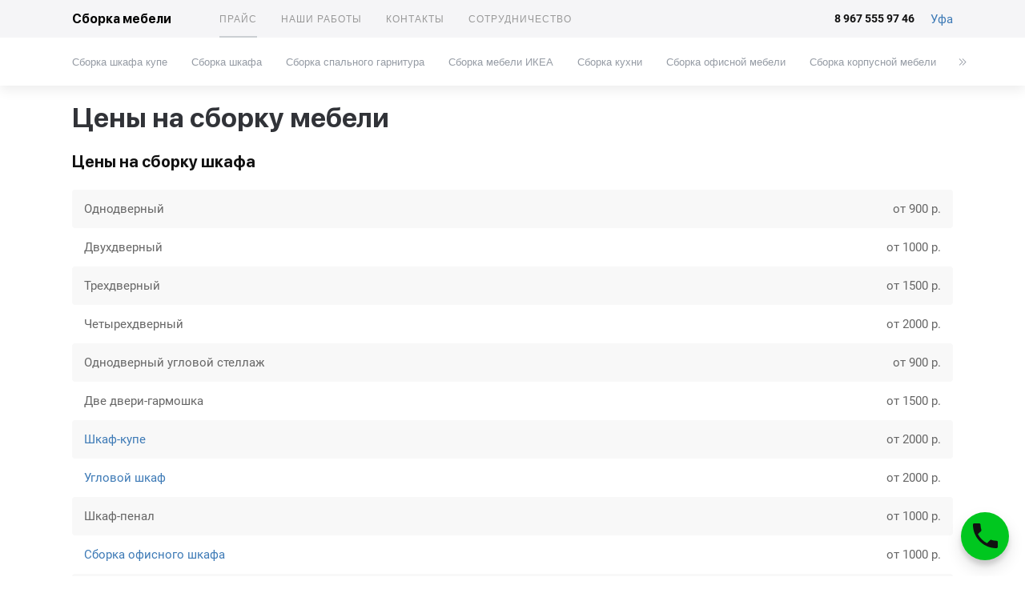

--- FILE ---
content_type: text/html; charset=UTF-8
request_url: https://ufa.sborka-mebelux.ru/price/
body_size: 6036
content:
<!DOCTYPE html>
<html lang="ru">
<head>
  <meta charset="utf-8">
  <base href="https://ufa.sborka-mebelux.ru/">
  <meta http-equiv="x-ua-compatible" content="ie=edge">
  <title>Цена сборки мебели в Уфе | Цена за работу на дому от 500 руб.</title>
  <meta name="description" content="► Стоимость сборки мебели на дому от 500 р. ► Услуги по сборке мебели в Уфе недорого ► Посчитаем стоимость сборки мебели в процентах от стоимости ► Смотрите прайс тут ☝" />
  <meta name="keywords" content=" сборка мебели цена за работу, стоимость сборки мебели, сборка мебели цена, сколько стоит сборка мебели на дому " />

  <meta name="viewport" content="width=device-width, initial-scale=1, shrink-to-fit=no">
  <script defer src="assets/tmp/dist/js/home.6c14683decc187e0cecd.js"></script>
  <script defer src="assets/tmp/dist/js/app.1af0290ce3373ee6eda8.js"></script>
  <link href="assets/tmp/dist/css/style.3b60b32710783755651c.css" rel="stylesheet">
  <link href="assets/tmp/master/style.css" rel="stylesheet">



    <link rel="canonical" href="https://ufa.sborka-mebelux.ru/price/">
  
  <link rel="shortcut icon" href="/favicon.ico?v=13">
  <meta property="og:type" content="article" />
  <meta property="og:title" content="Прайс" />
  <meta property="og:description" content="" />
  <meta property="og:url" content="https://ufa.sborka-mebelux.ru/price/" />
  <meta property="og:image" content="https://ufa.sborka-mebelux.ru/" />
  <!-- Yandex.Metrika counter --> <script type="text/javascript" > (function(m,e,t,r,i,k,a){  m[i]=m[i]||function(){ (m[i].a=m[i].a||[]).push(arguments)}; m[i].l=1*new Date();k=e.createElement(t),a=e.getElementsByTagName(t)[0],k.async=1,k.src=r,a.parentNode.insertBefore(k,a)}) (window, document, "script", "https://mc.yandex.ru/metrika/tag.js", "ym"); ym(64800835, "init", {  clickmap:true, trackLinks:true, accurateTrackBounce:true, webvisor:true }); </script> <noscript><div><img src="https://mc.yandex.ru/watch/64800835" style="position:absolute; left:-9999px;" alt="" /></div></noscript> <!-- /Yandex.Metrika counter -->

</head>
<body class="border yu">
<header class="cities"  id="header">
  <div class="header uk-box-shadow-medium">
    <div class="bg-grey">
      <div class="uk-container">
        <nav class="uk-grid uk-navbar-container uk-navbar-transparent uk-navbar" data-uk-navbar="">
          <div class="uk-navbar-left uk-hidden@m">
            <a class="mobail-toolge uk-navbar-toggle uk-icon-link uk-icon uk-navbar-toggle-icon" data-uk-navbar-toggle-icon="" href="#offcanvas" data-uk-toggle="" aria-expanded="false">
              <svg width="20" height="20" viewBox="0 0 20 20" xmlns="http://www.w3.org/2000/svg">
                <rect y="9" width="20" height="2"></rect>
                <rect y="3" width="20" height="2"></rect>
                <rect y="15" width="20" height="2"></rect>
              </svg>
            </a>
            <ul class="uk-navbar-nav">
              <li class="uk-hidden@m"><a class="uk-logo" href="/">Сборка мебели</a></li>
            </ul>
          </div>
          <div class="uk-navbar-left menu-mobail-v uk-visible@m">
            <ul class="uk-navbar-nav">
              <li><a class="uk-logo" href="/">Сборка мебели</a></li>
            </ul>
            <ul class="uk-navbar-nav top-menu-one menu-mobail-v">

                                          <li class="active">
              <a href="price/">
                Прайс              </a>
              </li>
                                                        <li>
              <a href="works/">
                Наши работы              </a>
              </li>
                                                        <li>
              <a href="contacts/">
                Контакты              </a>
              </li>
                                                        <li>
              <a href="vacancy/">
                Сотрудничество              </a>
              </li>
                                        </ul>

          </div>
          <div class="uk-navbar-right uk-visible@m">
            <a class="uk-margin-right uk-flex uk-flex-middle top-phone" href="tel:89675559746">
              <b>8  967 555 97 46</b>
            </a>
            <a class="uk-flex uk-flex-middle" href="#cityselect" style="font-size: 15px;"  @click="getCities"  data-uk-toggle="">Уфа</a></div>
        </nav>
      </div>
    </div>
    <div class="uk-hidden@m uk-navbar uk-slider  uk-padding-small uk-padding-remove-vertical" data-uk-navbar="" tabindex="-1" data-uk-slider="finite: true;draggable: true">
      <div class="top-menu-one  uk-visible-toggle uk-slider-container uk-overflow-hidden">
        <ul class="uk-slider-items uk-navbar-nav uk-navbar-left uk-grid uk-grid-collapse" data-uk-grid="" style="margin-left: -15px;">
                              <li class="active"><a href="price/">Прайс</a></li>
                                        <li><a href="works/">Наши работы</a></li>
                                        <li><a href="contacts/">Контакты</a></li>
                                        <li><a href="vacancy/">Сотрудничество</a></li>
                            </ul>
      </div>
    </div>
    <div class="uk-container top-menu-mobail">
      <div class="uk-navbar uk-slider" data-uk-navbar="" tabindex="-1" data-uk-slider="finite: true;draggable: true">
        <div class="uk-position-relative">
          <div class="top-menu uk-visible-toggle uk-slider-container uk-overflow-hidden">
            <ul class="uk-slider-items uk-navbar-nav uk-navbar-left uk-grid uk-grid-collapse" data-uk-grid="" style="margin-left: -15px; max-width: 1117px;">
                                          <li><a href="sborka-shkafa-kupe/">Сборка шкафа купе</a></li>
                                                                                    <li><a href="sborka-shkafa/">Сборка шкафа</a></li>
                                                                                    <li><a href="sborka-spalnogo-garnitura/">Сборка спального гарнитура</a></li>
                                                        <li><a href="sborka-mebeli-ikea/">Cборка мебели ИКЕА</a></li>
                                                        <li><a href="sborka-kuxni/">Сборка кухни</a></li>
                                                                                    <li><a href="sborka-ofisnoj-mebeli/">Сборка офисной мебели</a></li>
                                                        <li><a href="sborka-korpusnoj-mebeli/">Сборка корпусной мебели</a></li>
                                                        <li><a href="sborka-komoda/">Сборка комода</a></li>
                                                                                    <li><a href="sborka-obuvniczyi/">Сборка обувницы</a></li>
                                                        <li><a href="sborka-tumbyi-pod-rakovinu/">Сборка тумбы под раковину</a></li>
                                                                                                                <li><a href="sborka-stolov/">Сборка столов</a></li>
                                                        <li><a href="sborka-detskoj-mebeli/">Сборка детской мебели</a></li>
                                                                                                                                            <li><a href="sborka-prixozhej/">Сборка прихожей</a></li>
                                                        <li><a href="sborka-stenki/">Сборка стенки</a></li>
                                                                                    <li><a href="sborka-stellazha/">Сборка стеллажей</a></li>
                                                                                                                                                                                    </ul>
          </div>
          <a class="uk-position-center-left-out uk-flex uk-flex-middle uk-invisible" href="#" data-uk-slider-item="previous">
            <svg width="20" height="20" viewBox="0 0 20 20" xmlns="http://www.w3.org/2000/svg" data-svg="chevron-double-left">
              <polyline fill="none" stroke="#959ba4" stroke-width="1.03" points="10 14 6 10 10 6"></polyline>
              <polyline fill="none" stroke="#959ba4" stroke-width="1.03" points="14 14 10 10 14 6"></polyline>
            </svg>
          </a>
          <a class="uk-position-center-right-out uk-flex uk-flex-middle" href="#" data-uk-slider-item="next">
            <svg width="20" height="20" viewBox="0 0 20 20" xmlns="http://www.w3.org/2000/svg" data-svg="chevron-double-right">
              <polyline fill="none" stroke="#959ba4" stroke-width="1.03" points="10 6 14 10 10 14"></polyline>
              <polyline fill="none" stroke="#959ba4" stroke-width="1.03" points="6 6 10 10 6 14"></polyline>
            </svg>
          </a>
        </div>
      </div>
    </div>
  </div>
  <div class="uk-offcanvas" id="offcanvas" data-uk-offcanvas="overlay: true">
    <div class="uk-padding-remove uk-offcanvas-bar left-nav">
      <div class="uk-position-relative uk-height-viewport">
        <div class="uk-padding-small bg-grey"><a class="uk-logo" href="/">Сборка мебели</a></div>
        <div class="uk-padding-small">
          <a href="tel:89675559746" style="font-size: 15px;"><b>8  967 555 97 46</b></a>
          <div class="uk-offcanvas_menu-base footer_mobail">
            <ul class="uk-nav-default uk-nav-parent-icon uk-list uk-list-divider uk-nav uk-text-uppercase" data-uk-nav="">

              <li class="uk-parent">
                <a href="sborka-zhurnalnogo-stola/">Услуги</a>
                <ul class="uk-nav-sub" hidden="" aria-hidden="true">
                                                      <li><a href="sborka-shkafa-kupe/">Сборка шкафа купе</a></li>
                                                                                                            <li><a href="sborka-shkafa/">Сборка шкафа</a></li>
                                                                                                            <li><a href="sborka-spalnogo-garnitura/">Сборка спального гарнитура</a></li>
                                                                        <li><a href="sborka-mebeli-ikea/">Cборка мебели ИКЕА</a></li>
                                                                        <li><a href="sborka-kuxni/">Сборка кухни</a></li>
                                                                                                            <li><a href="sborka-ofisnoj-mebeli/">Сборка офисной мебели</a></li>
                                                                        <li><a href="sborka-korpusnoj-mebeli/">Сборка корпусной мебели</a></li>
                                                                        <li><a href="sborka-komoda/">Сборка комода</a></li>
                                                                                                            <li><a href="sborka-obuvniczyi/">Сборка обувницы</a></li>
                                                                        <li><a href="sborka-tumbyi-pod-rakovinu/">Сборка тумбы под раковину</a></li>
                                                                                                                                                <li><a href="sborka-stolov/">Сборка столов</a></li>
                                                                        <li><a href="sborka-detskoj-mebeli/">Сборка детской мебели</a></li>
                                                                                                                                                                                    <li><a href="sborka-prixozhej/">Сборка прихожей</a></li>
                                                                        <li><a href="sborka-stenki/">Сборка стенки</a></li>
                                                                                                            <li><a href="sborka-stellazha/">Сборка стеллажей</a></li>
                                                                                                                                                                                                                        

                </ul>
              </li>
                                          <li class="active">
              <a href="price/">
                Прайс              </a>
              </li>
                                                        <li>
              <a href="works/">
                Наши работы              </a>
              </li>
                                                        <li>
              <a href="contacts/">
                Контакты              </a>
              </li>
                                                        <li>
              <a href="vacancy/">
                Сотрудничество              </a>
              </li>
                            

            </ul>
          </div>
        </div>
        <button class="uk-close uk-offcanvas-close uk-position-top-right uk-icon uk-position-small" type="button" data-uk-close="">
          <svg width="14" height="14" viewBox="0 0 14 14" xmlns="http://www.w3.org/2000/svg">
            <line fill="none" stroke="#000" stroke-width="1.1" x1="1" y1="1" x2="13" y2="13"></line>
            <line fill="none" stroke="#000" stroke-width="1.1" x1="13" y1="1" x2="1" y2="13"></line>
          </svg>
        </button>
        <span class="uk-position-bottom uk-position-small" style="color: #111" @click="getCities" data-uk-toggle="target: #cityselect">Уфа</span>
      </div>
    </div>
  </div>
  <div style="display: none">
    <div class="cities" id="cityselect" data-uk-modal="">
      <div class="uk-modal-dialog uk-modal-body uk-margin-auto-vertical uk-overflow-hidden uk-overflow-auto">
        <div class="uk-modal-title head-3">Выберите город</div>

        <button class="uk-modal-close-default" type="button" data-uk-close=""></button>

        <form>
          <div class="uk-margin">
            <div><small>Фильтр:</small></div>
            <input class="uk-input search-city" type="text" placeholder="" v-model="search" @keyup="searchCity">
          </div>
        </form>
        <div style="overflow: auto;height: 100vh; height: calc(100vh - 300px); min-height: 400px;max-height: 650px;">
          <div class="uk-column-1-1@s  uk-column-1-3@m uk-margin-top" id="cityselectbody">
            <div v-for="(city, index)  in cities">
              <div v-if="index < 50"><a v-bind:href="city.url"><[city.name]></a></div>
            </div>
          </div>
        </div>
      </div>
    </div>
  </div>

</header>


<div class="article-index min-height-w">
  <div class="uk-margin-top uk-container text">
      </div>

<div class="uk-container">
  <div class="price">
    <h1 class="uk-text-center uk-text-left@m">Цены на сборку мебели</h1>
<div class="head-3  uk-text-center uk-text-left@m">Цены на сборку шкафа</div>
<table class="uk-table uk-table-striped border-none">
<tbody>
<tr>
<td>Однодверный</td>
<td>от 900 р.</td>
</tr>
<tr>
<td>Двухдверный</td>
<td>от 1000 р.</td>
</tr>
<tr>
<td>Трехдверный</td>
<td>от 1500 р.</td>
</tr>
<tr>
<td>Четырехдверный</td>
<td>от 2000 р.</td>
</tr>
<tr>
<td>Однодверный угловой стеллаж</td>
<td>от 900 р.</td>
</tr>
<tr>
<td>Две двери-гармошка</td>
<td>от 1500 р.</td>
</tr>
<tr>
<td><a href="sborka-shkafa-kupe/">Шкаф-купе</a></td>
<td>от 2000 р.</td>
</tr>
<tr>
<td><a href="sborka-uglovogo-shkafa/">Угловой шкаф</a></td>
<td>от 2000 р.</td>
</tr>
<tr>
<td>Шкаф-пенал</td>
<td>от 1000 р.</td>
</tr>
<tr>
<td><a href="sborka-ofisnogo-shkafa/">Сборка офисного шкафа</a></td>
<td>от 1000 р.</td>
</tr>
<tr>
<td>Комбинированный шкаф с ящиками</td>
<td>от 1800 р.</td>
</tr>
<tr>
<td>Монтаж встроенного распашного шкафа</td>
<td>от 2000 р.</td>
</tr>
</tbody>
</table>
<div class="head-3  uk-text-center uk-text-left@m">Цена сборки шкафа купе</div>
<table class="uk-table uk-table-striped border-none">
<tbody>
<tr>
<td>Сборка стандартных шкафов-купе 1-3 двери</td>
<td>от 2000 р.</td>
</tr>
<tr>
<td>Шкаф-купе Икеа, Хофф, Леруа Мерлен с разобранными дверями</td>
<td>от 2500 р.</td>
</tr>
<tr>
<td>Монтаж встроенных шкафов-купе</td>
<td>от 3000 р.</td>
</tr>
<tr>
<td>Разборка шкафа-купе (подготовка к переезду)</td>
<td>от 1500 р.</td>
</tr>
<tr>
<td><a href="sborka-shkafa/">Сборка шкафов</a></td>
<td>от 1000 р.</td>
</tr>
</tbody>
</table>
<div>
<div class="head-3  uk-text-center uk-text-left@m">Цена сборки углового шкафа</div>
<table class="uk-table uk-table-striped border-none">
<tbody>
<tr>
<td>Распашной однодверный угловой шкаф</td>
<td>от 1000 р.</td>
</tr>
<tr>
<td>Двухдверный распашной угловой шкаф</td>
<td>от 1500 р.</td>
</tr>
<tr>
<td>Встроенный угловой шкаф-купе</td>
<td>от 1500 р.</td>
</tr>
<tr>
<td>Многосекционный шкаф</td>
<td>от 4000 р.</td>
</tr>
<tr>
<td>Установка внутренней подсветки</td>
<td>от 1000 р.</td>
</tr>
<tr>
<td>Сборка шкафов</td>
<td>от 1000 р.</td>
</tr>
</tbody>
</table>
</div>
<div>
<div class="head-3  uk-text-center uk-text-left@m">Цена сборки кровати</div>
<table class="uk-table uk-table-striped border-none">
<tbody>
<tr>
<td>Односпальная кровать</td>
<td>от 1000 р.</td>
</tr>
<tr>
<td>Двуспальная кровать</td>
<td>от 1500 р.</td>
</tr>
<tr>
<td>Кровать с выдвижными ящиками</td>
<td>от 1500 р.</td>
</tr>
<tr>
<td>Кровать с подъемным механизмом</td>
<td>от 1900 р.</td>
</tr>
<tr>
<td>Двухярусная кровать</td>
<td>от 1900 р.</td>
</tr>
<tr>
<td>Детская кровать «Трансформер»</td>
<td>от 1000 р.</td>
</tr>
<tr>
<td>Кровать маятник</td>
<td>от 1000 р.</td>
</tr>
<tr>
<td>Кровать чердак</td>
<td>от 1000 р.</td>
</tr>
<tr>
<td>Кровать Дельфин</td>
<td>от 1000 р.</td>
</tr>
<tr>
<td><a href="sborka-spalnogo-garnitura/">Сборка спального гарнитура</a></td>
<td>от 1000 р.</td>
</tr>
</tbody>
</table>
</div>
<div>
<div class="head-3  uk-text-center uk-text-left@m">Цена сборки спального гарнитура</div>
<table class="uk-table uk-table-striped border-none">
<tbody>
<tr>
<td><a href="sborka-krovati/">Сборка кровати</a></td>
<td>от 1000 р.</td>
</tr>
<tr>
<td>Сборка гардероба</td>
<td>от 2000 р.</td>
</tr>
<tr>
<td><a href="sborka-obuvniczyi">Сборка обувницы</a></td>
<td>от 1000 р.</td>
</tr>
<tr>
<td>Комод с ящиками</td>
<td>от 1000 р.</td>
</tr>
<tr>
<td>Туалетный столик</td>
<td>от 1000 р.</td>
</tr>
<tr>
<td>Трюмо с зеркалом</td>
<td>от 1000 р.</td>
</tr>
<tr>
<td>Прикроватная тумба с двумя ящиками</td>
<td>от 1000 р.</td>
</tr>
<tr>
<td>Установка внутреннего наполнения по проекту</td>
<td>от 1000 р.</td>
</tr>
</tbody>
</table>
</div>
<div>
<div class="head-3  uk-text-center uk-text-left@m">Цена сборки мебели ИКЕА</div>
<table class="uk-table uk-table-striped border-none">
<tbody>
<tr>
<td><a href="sborka-kuxni/">Сборка кухни ИКЕА</a></td>
<td>от 1000 р.</td>
</tr>
<tr>
<td>Сборка мягкой мебели, кровати ИКЕА</td>
<td>от 1150 р.</td>
</tr>
<tr>
<td>Сборка корпусной мебели ИКЕА</td>
<td>от 1000 р.</td>
</tr>
</tbody>
</table>
</div>
<div>
<div class="head-3  uk-text-center uk-text-left@m">Сборка кухни – цена за работу</div>
<table class="uk-table uk-table-striped border-none">
<tbody>
<tr>
<td>Демонтаж старой кухни</td>
<td>от 1400 р.</td>
</tr>
<tr>
<td>Замена столешницы</td>
<td>от 2000 р.</td>
</tr>
<tr>
<td>Врезной светильник</td>
<td>от 150 р.</td>
</tr>
<tr>
<td>Встраиваемый холодильник</td>
<td>от 1500 р.</td>
</tr>
<tr>
<td>Установка мойки с подключением</td>
<td>от 1000 р.</td>
</tr>
<tr>
<td>Установка посудомоечной машины</td>
<td>от 1400 р.</td>
</tr>
<tr>
<td>Установка встроенной СВЧ печи</td>
<td>от 1000 р.</td>
</tr>
<tr>
<td>Вытяжка с подключением к вентиляции</td>
<td>от 1000 р.</td>
</tr>
<tr>
<td>Установка встраиваемой стиральной машины</td>
<td>от 1000 р.</td>
</tr>
<tr>
<td>Сборка кухни + навеска верхних шкафов</td>
<td>от 1000 р.</td>
</tr>
<tr>
<td><a href="sborka-kuxonnogo-ugolka/">Сборка кухонного уголка</a></td>
<td>от 1000 р.</td>
</tr>
<tr>
<td>Сборка навесного шкафа</td>
<td>от 1000 р.</td>
</tr>
<tr>
<td>Сборка углового шкафа</td>
<td>от 1000 р.</td>
</tr>
<tr>
<td>Сборка обеденного стола</td>
<td>от 1000 р.</td>
</tr>
<tr>
<td><a href="sborka-stolov-transformerov">Сборка стола трансформера</a></td>
<td>от 1000 р.</td>
</tr>
<tr>
<td><a href="cborka-kuxonnogo-stola">Сборка кухонного стола</a></td>
<td>от 1000 р.</td>
</tr>
<tr>
<td>Вырез под мойку</td>
<td>от 1000 р.</td>
</tr>
<tr>
<td>Вырез под трубы</td>
<td>от 1000 р.</td>
</tr>
<tr>
<td><a href="sborka-ofisnoj-mebeli/">Cборка офисной мебели</a></td>
<td>от 1000 р.</td>
</tr>
<tr>
<td><a href="sborka-korpusnoj-mebeli/">Cборка корпусной мебели</a></td>
<td>от 1000 р.</td>
</tr>
<tr>
<td><a href="sborka-detskoj-mebeli/">Cборка детской мебели</a></td>
<td>от 1000 р.</td>
</tr>
<tr>
<td><a href="sborka-komoda/">Cборка комода</a></td>
<td>от 1000 р.</td>
</tr>
<tr>
<td><a href="sborka-prixozhej/">Cборка прихожей</a></td>
<td>от 1000 р.</td>
</tr>
<tr>
<td><a href="sborka-stenki/">Cборка стенки</a></td>
<td>от 1500 р.</td>
</tr>
<tr>
<td><a href="sborka-stellazha/">Cборка стеллажей</a></td>
<td>от 1000 р.</td>
</tr>
<tr>
<td><a href="razborka-mebeli/">Разборка мебели</a></td>
<td>от 1000 р.</td>
</tr>
</tbody>
</table>
</div>  </div>
</div>

</div>


<div class="uk-container"  >
  <div class="form border-all border-radius uk-overflow-hidden uk-margin-medium-top no-padding-s" id="form">
    <div class="form-open uk-margin-auto-vertical">
      <div class="title-form">Введите номер телефона</div>

      <form   class="uk-form uk-text-center uk-padding-small uk-padding-remove-horizontal ajax_form" method="post" v-scope="ContactForm()" @submit.prevent="submitForm">
        <div class="uk-position-relative uk-margin-auto uk-width-5-6 uk-width-1-2@m">
          <label class="uk-display-block uk-text-left" for="phone">Телефон*</label>
          <input class="phone uk-input uk-text-left uk-inline uk-margin" id="phone" placeholder="+7 (XXX) XXX-XXXX" type="tel" name="phone" value="" maxlength="17" minlength="17"  v-model="formData.phone"></div>
        <input class="phy" name="y"  v-model="formData.y" value="y">
        <input class="phn" name="n"  v-model="formData.n" value="">
        <input class="phn" name="site"  v-model="formData.site" value="">
        <input class="phn" name="city"  v-model="formData.city" value="Уфа">
        <input class="phn" name="link"  v-model="formData.link" value="https://ufa.sborka-mebelux.ru/price/">
        <input class="phn" name="title"  v-model="formData.title" value="Прайс">
        <div class="border-top uk-margin-top uk-padding-remove-horizontal uk-padding-small uk-visible@m"></div>
        <div class="uk-flex-wrap-reverse uk-flex uk-position-relative uk-margin-auto uk-width-5-6 uk-grid-collapse uk-grid uk-grid-stack uk-width-1-2@m" data-uk-grid="">
          <div class="uk-flex uk-text-left uk-width-1-1 uk-first-column uk-grid-margin uk-width-2-3@m"><small id="message-prev-send">Ввод номера телефона подтверждает ваше согласие<br><a href="/politika-konfidenczialnosti">с условиями передачи информации</a></small></div>
          <div class="uk-flex uk-width-1-1 uk-text-center uk-first-column uk-width-1-3@m uk-text-right@m">
            <button class="uk-button button-blue" id="sendform89">Отправить</button></div>
        </div>
        <div class="uk-padding-small uk-padding-remove-bottom uk-visible@m"></div>
      </form>
      <style>
        .sltop__form_wrapper {
          background-color: #f5f5f7!important;
        }
      </style>
      


    </div>
  </div>
</div>

<footer class="uk-margin-medium-top">
  <div class="footer">
    <div class="bg-grey">
      <div class="uk-container">
        <div class="uk-margin-medium-top footer">
          <div class="footer_mobail fm uk-hidden@m" style="overflow: visible;">
            <ul class="uk-nav-default uk-nav-parent-icon uk-list uk-list-divider uk-nav uk-text-uppercase" data-uk-nav="">
              <li class="uk-parent">
                <a href="">Услуги</a>
                <ul class="uk-nav-sub uk-position-relative" hidden="" aria-hidden="true">
                                                      <li><a href="sborka-shkafa-kupe/">Сборка шкафа купе</a></li>
                                                                                                            <li><a href="sborka-shkafa/">Сборка шкафа</a></li>
                                                                                                            <li><a href="sborka-spalnogo-garnitura/">Сборка спального гарнитура</a></li>
                                                                        <li><a href="sborka-mebeli-ikea/">Cборка мебели ИКЕА</a></li>
                                                                        <li><a href="sborka-kuxni/">Сборка кухни</a></li>
                                                                                                            <li><a href="sborka-ofisnoj-mebeli/">Сборка офисной мебели</a></li>
                                                                        <li><a href="sborka-korpusnoj-mebeli/">Сборка корпусной мебели</a></li>
                                                                        <li><a href="sborka-komoda/">Сборка комода</a></li>
                                                                                                            <li><a href="sborka-obuvniczyi/">Сборка обувницы</a></li>
                                                                        <li><a href="sborka-tumbyi-pod-rakovinu/">Сборка тумбы под раковину</a></li>
                                                                                                                                                <li><a href="sborka-stolov/">Сборка столов</a></li>
                                                                        <li><a href="sborka-detskoj-mebeli/">Сборка детской мебели</a></li>
                                                                                                                                                                                    <li><a href="sborka-prixozhej/">Сборка прихожей</a></li>
                                                                        <li><a href="sborka-stenki/">Сборка стенки</a></li>
                                                                                                            <li><a href="sborka-stellazha/">Сборка стеллажей</a></li>
                                                                                                                                                                                                                        

                </ul>
              </li>
                                          <li class="active">
              <a href="price/">
                Прайс              </a>
              </li>
                                                        <li>
              <a href="works/">
                Наши работы              </a>
              </li>
                                                        <li>
              <a href="contacts/">
                Контакты              </a>
              </li>
                                                        <li>
              <a href="vacancy/">
                Сотрудничество              </a>
              </li>
                                        </ul>
          </div>
          <div class="footer uk-visible@m">
            <div class="uk-grid uk-grid-collapse" data-uk-grid="">
              <div class="uk-width-1-1 uk-padding-remove uk-first-column uk-width-1-2@m">
                <ul class="uk-padding-remove uk-list uk-column-1-2">
                                                      <li><a href="sborka-shkafa-kupe/">Сборка шкафа купе</a></li>
                                                                                                            <li><a href="sborka-shkafa/">Сборка шкафа</a></li>
                                                                                                            <li><a href="sborka-spalnogo-garnitura/">Сборка спального гарнитура</a></li>
                                                                        <li><a href="sborka-mebeli-ikea/">Cборка мебели ИКЕА</a></li>
                                                                        <li><a href="sborka-kuxni/">Сборка кухни</a></li>
                                                                                                            <li><a href="sborka-ofisnoj-mebeli/">Сборка офисной мебели</a></li>
                                                                        <li><a href="sborka-korpusnoj-mebeli/">Сборка корпусной мебели</a></li>
                                                                        <li><a href="sborka-komoda/">Сборка комода</a></li>
                                                                                                            <li><a href="sborka-obuvniczyi/">Сборка обувницы</a></li>
                                                                        <li><a href="sborka-tumbyi-pod-rakovinu/">Сборка тумбы под раковину</a></li>
                                                                                                                                                <li><a href="sborka-stolov/">Сборка столов</a></li>
                                                                        <li><a href="sborka-detskoj-mebeli/">Сборка детской мебели</a></li>
                                                                                                                                                                                    <li><a href="sborka-prixozhej/">Сборка прихожей</a></li>
                                                                        <li><a href="sborka-stenki/">Сборка стенки</a></li>
                                                                                                            <li><a href="sborka-stellazha/">Сборка стеллажей</a></li>
                                                                                                                                                                                                                                        </ul>
              </div>
              <div class="uk-width-1-2 uk-padding-remove uk-width-1-4@m">
                <ul class="uk-list menu-caps">
                                                      <li class="active"><a class="uk-text-uppercase" href="price/">Прайс</a></li>
                                                                        <li><a class="uk-text-uppercase" href="works/">Наши работы</a></li>
                                                                        <li><a class="uk-text-uppercase" href="contacts/">Контакты</a></li>
                                                                        <li><a class="uk-text-uppercase" href="vacancy/">Сотрудничество</a></li>
                                                    </ul>
              </div>
              <div class="uk-width-1-2 uk-padding-remove uk-width-1-4@m">
                <ul class="uk-list">
                  <li>ИНФОРМАЦИЯ</li>
                  <li><a href="map">Карта сайта</a></li>

                </ul>
              </div>
            </div>
          </div>
        </div>
      </div>
    </div>
  </div>
  <div class="bg-grey">
    <div class="uk-container footer-bottom">
      <div class="border-top uk-margin-top uk-visible@m"></div>
      <div class="uk-grid-collapse uk-child-width-1-1 uk-width-1-1 uk-grid uk-child-width-1-2@m uk-text-center@m" data-uk-grid="">
        <div class="uk-text-left uk-margin-auto-vertical uk-padding-small uk-padding-remove-horizontal uk-first-column uk-text-center uk-text-left@m">Сборка мебели - Сервис по сборке мебели в г. Уфа</div>
        <div class="uk-text-left uk-margin-auto-vertical uk-padding-small uk-padding-remove-horizontal uk-text-right@m  uk-text-center uk-padding-remove-top@m">г. Уфа ул. Пушкина, 114/2</div>
      </div>
    </div>
  </div>
</footer>
<a href="tel:89675559746"><span class="phone-go" id="phone-go" style="bottom: 20px;"></span></a>
<div id="tnx" data-uk-modal>
  <div class="uk-modal-dialog uk-modal-body  uk-margin-auto-vertical">
    <button class="uk-modal-close-default" type="button" data-uk-close></button>
    <p class="uk-modal-title h3 uk-text-center">Спасибо!</p>
    <p class="uk-text-center">Мы скоро с вами свяжемся.</p>
  </div>
</div>







</body>
</html>

--- FILE ---
content_type: text/css
request_url: https://ufa.sborka-mebelux.ru/assets/tmp/master/style.css
body_size: 502
content:
.button-blue {
box-sizing: border-box;
    position: relative;
    transition-property: background-color,border,box-shadow;
    transition-duration: .25s;
    transition-timing-function: ease;
    color: #ffffff;
    border: 1px solid #00b31b;
    background-color: #00b31b;
    min-height: 56px;
    text-transform: unset;
    border-radius: 6px;
    padding-right: 40px;
    padding-left: 40px;
}
.button-blue:hover {
    color: #ffffff;
    border-color: #008f16;
    background-color: #008f16;
}
.phone-go {
    background-color: #00c71f;
} 
.block-radius-bg {
    background: #f6f7f9;
    border-radius: 8px;
    font-style: normal;
}
 .article-index .block-radius-bg {
    background: #f6f7f9;
    border-radius: 8px;
    font-style: normal;
}
.article-index .my-margin-minus .uk-margin-medium-right {
  margin-right: 0!important;   
}
@media only screen and (max-width: 760px) {

.article-index .block-radius-bg  .my-padding {
    padding: 10px 0;
    margin-left: -15px;
    background: #f6f7f9;
    margin-right: -15px;
    padding-bottom: 20px;
    padding-right: 15px;
}
.article-index .block-radius-bg  img {
    width: 100%;
    margin-left: -15px;
    margin-right: -15px;
    min-width: 100vw;
}
    
}